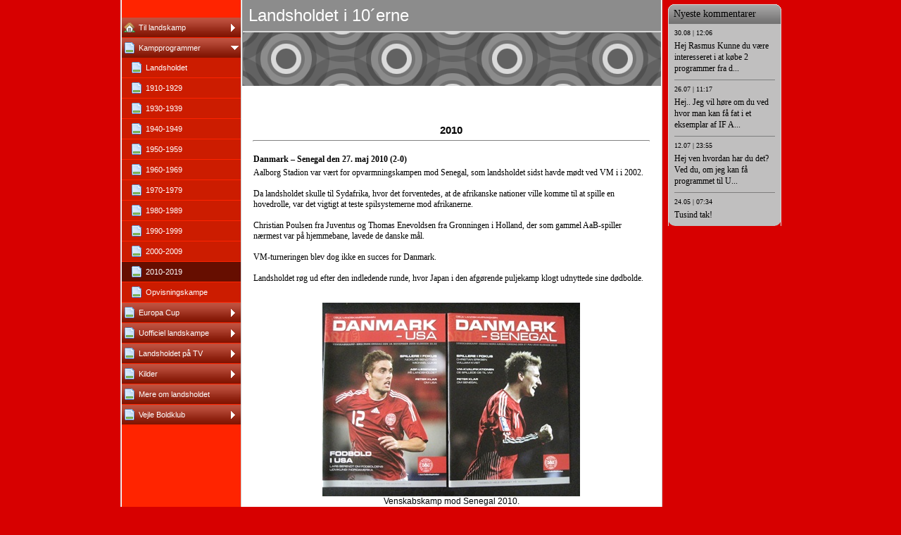

--- FILE ---
content_type: text/html
request_url: http://kampprogrammer.dk/33447441.html
body_size: 12549
content:

<!DOCTYPE HTML PUBLIC "-//W3C//DTD HTML 4.01 Transitional//EN" "http://www.w3.org/TR/html4/loose.dtd">
<html class="fullHeight" lang="da-DK" dir="ltr">
	<head>
		<title>2010-2019 - www.kampprogrammer.dk</title>
			<meta http-equiv="content-type" content="text/html;charset=UTF-8">
		<meta http-equiv="Pragma" content="no-cache">
		<meta http-equiv="Expires" content="-1">
		<meta http-equiv="imagetoolbar" content="no">
		
        <link rel="canonical" href="http://www.kampprogrammer.dk/33447441">
		
		
        











<link rel="manifest" href="/manifest.json">
<link rel="yandex-tableau-widget" href="/yandex-browser-manifest.json">

		
		<meta content="123hjemmeside.dk" property="og:site_name"><meta content="1280" property="og:image:width"><meta content="1280" property="og:image:height"><meta content="2010-2019 - www.kampprogrammer.dk" property="og:description"><meta content="images/i281756464623499211._szw1280h1280__1.jpg" property="og:image:url"><meta content="images/i281756464623499285._szw1280h1280__1.jpg" property="og:image:url"><meta content="images/i281756464623499336._szw1280h1280__1.jpg" property="og:image:url"><meta content="images/i281756464623499410._szw1280h1280__1.jpg" property="og:image:url"><meta content="images/i281756464623499514._szw1280h1280__1.jpg" property="og:image:url"><meta content="images/i281756464623499572._szw1280h1280__1.jpg" property="og:image:url">
				<meta name="description" content="2010-2019 - www.kampprogrammer.dk">		

		
		<link rel="stylesheet" type="text/css" media="all" href="css/global.css">
<link rel="stylesheet" type="text/css" media="all" href="CssForwarder_3.css">
<!--[if lt IE 7]>
<link rel="stylesheet" type="text/css" media="all" href="/userpages/pages/CssForwarder.css?location=root&amp;style=stdButton_ie6.css&amp;version=1.1.0" />
<![endif]-->
<link rel="stylesheet" type="text/css" media="all" href="CssForwarder.css">
<link rel="stylesheet" type="text/css" media="all" href="CssForwarder_4.css">
<!--[if lt IE 7]>
<link rel="stylesheet" type="text/css" media="all" href="/userpages/pages/CssForwarder.css?location=userpages&amp;style=usermenu_squared_ie6.css&amp;version=1.1.0" />
<![endif]-->
<!--[if lt IE 8]>
<link rel="stylesheet" type="text/css" media="all" href="/userpages/pages/CssForwarder.css?location=userpages&amp;style=usermenu_ie7.css&amp;version=1.1.0" />
<![endif]-->
<link rel="stylesheet" type="text/css" media="all" href="CssForwarder_1.css">
<link rel="stylesheet" type="text/css" media="print" href="css/print.css">
<link rel="stylesheet" type="text/css" media="all" href="css/jquery.fancybox-2.1.5.css">
<link rel="stylesheet" type="text/css" media="all" href="css/player.css">
<link rel="stylesheet" type="text/css" media="all" href="DynamicBackground.css">
<link rel="stylesheet" type="text/css" media="all" href="CssForwarder_5.css">
<link rel="stylesheet" type="text/css" media="all" href="usercss.css">
<link rel="stylesheet" type="text/css" media="all" href="css/pagecomments.css">
<!--[if lt IE 7]>
<link rel="stylesheet" type="text/css" media="all" href="/c/css/pagecomments_ie6.css?_v=2ecfc6a1c53ae2bd0b8618296712ca55" />
<![endif]-->

		<script type="text/javascript" src="js/jquery-1.6.1.min.js"></script>
<script type="text/javascript" src="js/jquery-migrate-1.2.1.min.js"></script>
<script type="text/javascript" src="js/simplesite.util.browserdetect.js"></script>
<script type="text/javascript" src="js/simplesite.util.email.js"></script>
<script type="text/javascript" src="js/public-1.4.0.js"></script>
<!--[if lt IE 7]>
<script type="text/javascript" src="/css/unitpngfix-1.0.2.jsx"></script>
<![endif]-->
<script type="text/javascript" src="js/userpages_showpage.js"></script>
<script type="text/javascript" src="js/jquery.fancybox.pack-2.1.5.js"></script>
<script type="text/javascript" src="js/jquery.corner.min.js"></script>
<script type="text/javascript" src="js/pagecomments.js"></script>
<script type="text/javascript" src="js/jquery.cookies.2.1.0.min.js"></script>
<script type="text/javascript" src="https://www.google.com/recaptcha/api.js?render=explicit&amp;hl=da"></script>

		
	</head>
	<body bgcolor="white" topmargin="0" leftmargin="0" marginheight="0" marginwidth="0" onload="InitOnLoad()" class="fullHeight">  
	<form method="post" action="/userPages/pages/ShowPage.aspx" id="Form1" class="fullHeight">
<div class="aspNetHidden">
<input type="hidden" name="__VIEWSTATE" id="__VIEWSTATE" value="/wEPDwUKMTY2NDEzMjMwNA8WBB4LUmVxdWVzdERhdGEylA4AAQAAAP////[base64]/////wkFAAAABfr///8vZWxrLmhwLlRlbXBsYXRlSW50ZXJmYWNlTGlicmFyeS5IYW5kbGluZ09wdGlvbnMBAAAAB3ZhbHVlX18AEAQAAAAAAAAAAAAAAAD/////AP///////////////[base64]/////[base64]////8PZAIED2QWBmYPFQEAZAIBD2QWBGYPFQIObWVudWl0ZW1fYmxhbmsGY2xvc2VkZAIBDxUBFFVvZmZpY2llbCBsYW5kc2thbXBlZAIDDxYCHwYC/////w9kAgUPZBYGZg8VAQBkAgEPZBYEZg8VAg5tZW51aXRlbV9ibGFuawZjbG9zZWRkAgEPFQEWTGFuZHNob2xkZXQgcCYjMjI5OyBUVmQCAw8WAh8GAv////8PZAIGD2QWBmYPFQEAZAIBD2QWBGYPFQIObWVudWl0ZW1fYmxhbmsGY2xvc2VkZAIBDxUBBktpbGRlcmQCAw8WAh8GAv////8PZAIHD2QWBmYPFQEAZAIBD2QWBGYPFQIObWVudWl0ZW1fYmxhbmsAZAIBDxUBE01lcmUgb20gbGFuZHNob2xkZXRkAgMPFgIfBgL/////D2QCCA9kFgZmDxUBDm1lbnVfbGFzdF9pdGVtZAIBD2QWBGYPFQIVbWVudWl0ZW1fc3RhbmRhcmRwYWdlBmNsb3NlZGQCAQ8VAQ5WZWpsZSBCb2xka2x1YmQCAw8WAh8GAv////[base64]/////[base64]/////[base64]">
</div>

		
		
		
		<div id="wrapper" class="wrapper fullHeight">
			<div class="centerPage fullHeight">
				<table id="centerTable" border="0" cellspacing="0" cellpadding="0" height="100%">
				<tr>
					<td class="fullHeight" valign="top">
						<table width="939" height="100%" border="0" cellspacing="0" cellpadding="0">
							<tr>
								<td id="centerTableContentCell" class="fullHeight" valign="top">
									<table id="centerTableContentTable" width="770" border="0" bgcolor="white" cellspacing="0" cellpadding="0" height="100%">
									<tr>
										<td valign="top" bgcolor="#cccccc" width="1"><img src="images/1x1pix_trans_1.gif" alt width="1" height="1" border="0"></td>
										<td valign="top" bgcolor="white" width="1"><img src="images/1x1pix_trans_1.gif" alt width="1" height="1" border="0"></td>
										
<td class="noprint" valign="top" bgcolor="ff2400" width="169">
<div class="menuPlace user_menu_container ">
		<div id="menutop">
		
		
		<div class="menuTxt oneLineSpace"><span id="menu1_lbTitle"></span></div></div>
		
	<ul>

	<li class="menu_first_item">
<div class="menuitem_frontpage"><a class="closed" href="450400606.html"><span class="text_holder"><span>Til landskamp</span></span></a></div>
	
	</li>

	<li class=" menu_opened_item">
<div class="menuitem_blank"><a class="opened" href="33447429.html"><span class="text_holder"><span>Kampprogrammer</span></span></a></div>
	
		<ul>
		<li class="submenu_first_item">
<div class="menuitem_blank"><a class href="33447430.html"><span class="text_holder"><span>Landsholdet</span></span></a></div></li><li class>
<div class="menuitem_blank"><a class href="33447444.html"><span class="text_holder"><span>1910-1929</span></span></a></div></li><li class>
<div class="menuitem_blank"><a class href="33447431.html"><span class="text_holder"><span>1930-1939</span></span></a></div></li><li class>
<div class="menuitem_blank"><a class href="33447433.html"><span class="text_holder"><span>1940-1949</span></span></a></div></li><li class>
<div class="menuitem_blank"><a class href="33447434.html"><span class="text_holder"><span>1950-1959</span></span></a></div></li><li class>
<div class="menuitem_blank"><a class href="33447436.html"><span class="text_holder"><span>1960-1969</span></span></a></div></li><li class>
<div class="menuitem_blank"><a class href="33447437.html"><span class="text_holder"><span>1970-1979</span></span></a></div></li><li class>
<div class="menuitem_blank"><a class href="33447438.html"><span class="text_holder"><span>1980-1989</span></span></a></div></li><li class>
<div class="menuitem_blank"><a class href="33447439.html"><span class="text_holder"><span>1990-1999</span></span></a></div></li><li class>
<div class="menuitem_blank"><a class href="33447440.html"><span class="text_holder"><span>2000-2009</span></span></a></div></li><li class="selected">
<div class="menuitem_blank"><a class href="33447441.html"><span class="text_holder"><span>2010-2019</span></span></a></div></li><li class="submenu_last_item">
<div class="menuitem_standardpage"><a class href="33447446.html"><span class="text_holder"><span>Opvisningskampe</span></span></a></div></li>
		</ul>
		
	</li>

	<li class>
<div class="menuitem_standardpage"><a class="closed" href="439065931.html"><span class="text_holder"><span>Europa Cup</span></span></a></div>
	
	</li>

	<li class>
<div class="menuitem_blank"><a class="closed" href="33447447.html"><span class="text_holder"><span>Uofficiel landskampe</span></span></a></div>
	
	</li>

	<li class>
<div class="menuitem_blank"><a class="closed" href="33447445.html"><span class="text_holder"><span>Landsholdet p&#229; TV</span></span></a></div>
	
	</li>

	<li class>
<div class="menuitem_blank"><a class="closed" href="33447448.html"><span class="text_holder"><span>Kilder</span></span></a></div>
	
	</li>

	<li class>
<div class="menuitem_blank"><a class href="33447452.html"><span class="text_holder"><span>Mere om landsholdet</span></span></a></div>
	
	</li>

	<li class="menu_last_item">
<div class="menuitem_standardpage"><a class="closed" href="33447462.html"><span class="text_holder"><span>Vejle Boldklub</span></span></a></div>
	
	</li>

	</ul>

		


		
		<table>
            <tr align="left"> 
                
              <td align="left">
              
              <style> 
                    .imgbottombanner 
                    {
                        display: block;
                        height: 49px;
                        width: 149px;
                        background-image: url('images/da-DK_logo-banner-dark.png');
                    }
                </style>
              </td>
            </tr>
		</table>

		


	</div>
</td>
					
										

				<!-- <div id="_ctl0_pnlMainTemplate">
	 -->
					<td valign="top" bgcolor="#cccccc" width="1"><img src="images/1x1pix_trans_2.gif" alt width="1" height="1" border="0"></td>
					<td valign="top" bgcolor="white" width="1"><img src="images/1x1pix_trans_2.gif" alt width="1" height="1" border="0"></td>
					<td valign="top" class="tmpMain user_content user_content_lightbg ">
					<div class="tmpMainBox">
						<div class="user_top">
							<div class="div_outer">
								<div class="div_middle">
									<h1 class="div_inner user_title">
										Landsholdet i 10&#180;erne
									</h1>
								</div>
							</div>
							<div class="user_top_bg"></div>
							<div class="user_top_image"></div>
						</div>
						<div class="twoLineSpace"></div>
						


						<div class="twoLineSpace"></div>
							<div class="tmpMainPicBox">
								<div class="tmpMainPicSubBox">
									<h2 class="tmpMainRow1">
										2010
									</h2>
								</div>
							</div>
							<div class="user_divider_box"><div class="user_divider"></div></div>
							<div class="tmpMainPicBox">
								<div class="tmpMainPicSubBox">
									<div class="tmpMainRich"><span class="rtbBox">
		<h3 style="margin: 12pt 0cm 3pt;">
				<font face="Verdana" class="rtb3">Danmark – Senegal den 27. maj 2010 (2-0)</font>
		</h3>
		<p class="MsoNormal" style="margin: 0cm 0cm 0pt;">
				<font face="Verdana" class="rtb3">Aalborg Stadion var vært for opvarmningskampen mod Senegal, som landsholdet sidst havde mødt ved VM i i 2002. </font>
		</p>
		<p class="MsoNormal" style="margin: 0cm 0cm 0pt;">
				<font face="Verdana" class="rtb3">
						<br>
				</font>
		</p>
		<p class="MsoNormal" style="margin: 0cm 0cm 0pt;">
				<font face="Verdana" class="rtb3">Da landsholdet skulle til Sydafrika, hvor det forventedes, at de afrikanske nationer ville komme til at spille en hovedrolle, var det vigtigt at teste spilsystemerne mod afrikanerne.</font>
		</p>
		<p class="MsoNormal" style="margin: 0cm 0cm 0pt;">
				<!--?xml:namespace prefix = o ns = "urn:schemas-microsoft-com:office:office" /??-->
				<o:p>
						<font face="Verdana" class="rtb3"> </font>
				</o:p>
		</p>
		<p class="MsoNormal" style="margin: 0cm 0cm 0pt;">
				<font face="Verdana" class="rtb3">Christian Poulsen fra Juventus og Thomas Enevoldsen fra Gronningen i Holland, der som gammel AaB-spiller nærmest var på hjemmebane, lavede de danske mål. </font>
		</p>
		<p class="MsoNormal" style="margin: 0cm 0cm 0pt;">
				<o:p>
						<font face="Verdana" class="rtb3"> </font>
				</o:p>
		</p>
		<p class="MsoNormal" style="margin: 0cm 0cm 0pt;">
				<font face="Verdana" class="rtb3">VM-turneringen blev dog ikke en succes for Danmark.</font>
		</p>
		<p class="MsoNormal" style="margin: 0cm 0cm 0pt;">
				<font face="Verdana" class="rtb3">
						<br>
				</font>
		</p>
		<p class="MsoNormal" style="margin: 0cm 0cm 0pt;">
				<font face="Verdana" class="rtb3">Landsholdet røg ud efter den indledende runde, hvor Japan i den afgørende puljekamp klogt udnyttede sine dødbolde.</font>
		</p>
</span>
									</div>
									<div class="twoLineSpace"></div>
									<span id="_ctl0_autoName_1__ctl0_autoName_3_PictureShowCont1_picText" class="cmpPictureSubtitle invisible" data-imageid="_ctl0_autoName_1__ctl0_autoName_3_PictureShowCont1" data-sitever="DK">Venskabskamp mod Senegal 2010.</span><img class="cmppicture" style="position: relative; top: 0; left: 0;" name="_ctl0_autoName_1__ctl0_autoName_3_PictureShowCont1" id="_ctl0_autoName_1__ctl0_autoName_3_PictureShowCont1" src="images/i281756464623499211._szw530h275_.jpg" border="0" align="top" data-bigimage="images/i281756464623499211._szw1280h1280_.jpg">


									<div class="tmpMainPicText">Venskabskamp mod Senegal 2010.
									</div>
								</div>
							</div>
							<div class="twoLineSpace"></div>
						
<!-- Skin: temp -->


						<div class="twoLineSpace"></div>
							<div class="tmpMainPicBox">
								<div class="tmpMainPicSubBox">
									<h2 class="tmpMainRow1">
										2010
									</h2>
								</div>
							</div>
							<div class="user_divider_box"><div class="user_divider"></div></div>
							<div class="tmpMainPicBox">
								<div class="tmpMainPicSubBox">
									<div class="tmpMainRich"><span class="rtbBox">
		<h3 style="margin: 12pt 0cm 3pt;">
				<font face="Verdana" class="rtb3">Danmark – Tyskland den 11. august 2010 (2-2)</font>
		</h3>
		<p class="MsoNormal" style="margin: 0cm 0cm 0pt;">
				<font face="Verdana" class="rtb3">Efter den skuffende indsats ved VM i Sydafrika skulle selvtilliden tankes op mod Tyskland. </font>
		</p>
		<p class="MsoNormal" style="margin: 0cm 0cm 0pt;">
				<font face="Verdana" class="rtb3">
						<br>
				</font>
		</p>
		<p class="MsoNormal" style="margin: 0cm 0cm 0pt;">
				<font face="Verdana" class="rtb3">For de 19.000 tilskuere i Parken var der dog langt mellem opmuntringerne.<br><br>Det unge tyske hold var jævnt overlegne. </font>
		</p>
		<p class="MsoNormal" style="margin: 0cm 0cm 0pt;">
				<font face="Verdana" class="rtb3">
						<br>
				</font>
		</p>
		<p class="MsoNormal" style="margin: 0cm 0cm 0pt;">
				<font face="Verdana" class="rtb3">Kun en fejl af den tyske målmand Tim Wiese og en heldig retur sikrede landsholdet et smigrende uafgjort. </font>
		</p>
		<p class="MsoNormal" style="margin: 0cm 0cm 0pt;">
				<font face="Verdana" class="rtb3">
						<br>Dennis Rommedahl markerede sin 100. landskamp med et mål. </font>
		</p>
		<p class="MsoNormal" style="margin: 0cm 0cm 0pt;">
				<font face="Verdana" class="rtb3">
						<br>
				</font>
		</p>
		<p class="MsoNormal" style="margin: 0cm 0cm 0pt;">
				<font face="Verdana" class="rtb3">Indskiftede Mads Junker udlignede 4 minutter før tid. </font>
		</p>
		<h3 style="margin: 12pt 0cm 3pt;">
				<font face="Verdana" class="rtb3">Danmark – Island den 7. september 2010 (1-0)</font>
		</h3>
		<p class="MsoNormal" style="margin: 0cm 0cm 0pt;">
				<font face="Verdana" class="rtb3">Den første kvalifikationskamp til EM i Polen og Ukraine var tæt på at slutte med en katastrofe, men Thomas Kahlenbergs scoring i det sidste minut sikrede landsholdet den nødvendige positive begyndelse på kvalifikationen. </font>
		</p>
		<p class="MsoNormal" style="margin: 0cm 0cm 0pt;">
				<font face="Verdana" class="rtb3">
						<br>
				</font>
		</p>
		<p class="MsoNormal" style="margin: 0cm 0cm 0pt;">
				<font face="Verdana" class="rtb3">Sejren var fortjent, men det holdt hårdt over for et velorganiseret landshold fra den smukke vulkanø. </font>
		</p>
		<p class="MsoNormal" style="margin: 0cm 0cm 0pt;">
				<font face="Verdana" class="rtb3">
						<br>Målet var også en personlig opmuntring for Kahlenberg, der i tyske Wolfsburg havde svært ved at få fast spilletid. </font>
		</p>
</span>
									</div>
									<div class="twoLineSpace"></div>
									<span id="_ctl0_autoName_1__ctl1_autoName_3_PictureShowCont1_picText" class="cmpPictureSubtitle invisible" data-imageid="_ctl0_autoName_1__ctl1_autoName_3_PictureShowCont1" data-sitever="DK">Tyskland og Island 2010.</span><img class="cmppicture" style="position: relative; top: 0; left: 0;" name="_ctl0_autoName_1__ctl1_autoName_3_PictureShowCont1" id="_ctl0_autoName_1__ctl1_autoName_3_PictureShowCont1" src="images/i281756464623499285._szw530h275_.jpg" border="0" align="top" data-bigimage="images/i281756464623499285._szw1280h1280_.jpg">


									<div class="tmpMainPicText">Tyskland og Island 2010.
									</div>
								</div>
							</div>
							<div class="twoLineSpace"></div>
						
<!-- Skin: temp -->


						<div class="twoLineSpace"></div>
							<div class="tmpMainPicBox">
								<div class="tmpMainPicSubBox">
									<h2 class="tmpMainRow1">
										Overskrift 1
									</h2>
								</div>
							</div>
							<div class="user_divider_box"><div class="user_divider"></div></div>
							<div class="tmpMainPicBox">
								<div class="tmpMainPicSubBox">
									<div class="tmpMainRich"><span class="rtbBox">
		<h3 style="margin: 12pt 0cm 3pt;">
				<font face="Verdana" class="rtb3">Danmark – Cypern den 12. oktober 2010 (2-0)</font>
		</h3>
		<p class="MsoNormal" style="margin: 0cm 0cm 0pt;">
				<font face="Verdana" class="rtb3">Også Cypern viste sig som en hård modstander, der flere gange truede det danske hold. </font>
		</p>
		<p class="MsoNormal" style="margin: 0cm 0cm 0pt;">
				<font face="Verdana" class="rtb3">
						<br>
				</font>
		</p>
		<p class="MsoNormal" style="margin: 0cm 0cm 0pt;">
				<font face="Verdana" class="rtb3">Mål af Morten Duncan Rasmusen og Kasper Lorentzen sikrede dog Danmark de tre vigtige point. </font>
		</p>
		<h3 style="margin: 12pt 0cm 3pt;">
				<font face="Verdana" class="rtb3">Danmark – Tjekkiet den 17. november 2010 (0-0)</font>
		</h3>
		<p class="MsoNormal" style="margin: 0cm 0cm 0pt;">
				<font face="Verdana" class="rtb3">Venskabskampen i Århus huskes formodentlig alene af små 10.000 tilskuere, fordi danskerne præsterede at gennemføre kampen med 4 forskellige anførere. </font>
		</p>
		<p class="MsoNormal" style="margin: 0cm 0cm 0pt;">
				<!--?xml:namespace prefix = o ns = "urn:schemas-microsoft-com:office:office" /??-->
				<o:p>
						<font face="Verdana" class="rtb3"> </font>
				</o:p>
		</p>
		<p class="MsoNormal" style="margin: 0cm 0cm 0pt;">
				<font face="Verdana" class="rtb3">Martin Jørgensen startede sin landskamp nr. 100 som anfører. </font>
		</p>
		<p class="MsoNormal" style="margin: 0cm 0cm 0pt;">
				<font face="Verdana" class="rtb3">
						<br>
				</font>
		</p>
		<p class="MsoNormal" style="margin: 0cm 0cm 0pt;">
				<font face="Verdana" class="rtb3">Efter Jørgensens udskiftning blev Christian Poulsen anfører. </font>
		</p>
		<p class="MsoNormal" style="margin: 0cm 0cm 0pt;">
				<font face="Verdana" class="rtb3">
						<br>
				</font>
		</p>
		<p class="MsoNormal" style="margin: 0cm 0cm 0pt;">
				<font face="Verdana" class="rtb3">Så blev Poulsen skiftet ud og Dennis Rommedahl blev anfører. </font>
		</p>
		<p class="MsoNormal" style="margin: 0cm 0cm 0pt;">
				<font face="Verdana" class="rtb3">
						<br>
				</font>
		</p>
		<p class="MsoNormal" style="margin: 0cm 0cm 0pt;">
				<font face="Verdana" class="rtb3">Også han blev skiftet ud, hvorefter Daniel Jensen blev anfører. </font>
		</p>
		<p class="MsoNormal" style="margin: 0cm 0cm 0pt;">
				<font face="Verdana" class="rtb3">
						<br>
				</font>
		</p>
		<p class="MsoNormal" style="margin: 0cm 0cm 0pt;">
				<font face="Verdana" class="rtb3">4 forskellige anførere i samme kamp må være rekord.</font>
		</p>
		<p class="MsoNormal" style="margin: 0cm 0cm 0pt;">
				<o:p>
						<font face="Verdana" class="rtb3"> </font>
				</o:p>
		</p>
		<p class="MsoNormal" style="margin: 0cm 0cm 0pt;">
				<font face="Verdana" class="rtb3">Andreas Bjelland fra FC Nordsjælland fik en lovende debut i midterforsvaret. </font>
		</p>
		<p class="MsoNormal" style="margin: 0cm 0cm 0pt;">
				<font face="Verdana" class="rtb3">
						<br>
				</font>
		</p>
		<p class="MsoNormal" style="margin: 0cm 0cm 0pt;">
				<font face="Verdana" class="rtb3">Danmark kunne have vundet, men Brøndby-spilleren Michael Krohn-Delhi brændte et straffespark i 1. halvleg. </font>
		</p>
</span>
									</div>
									<div class="twoLineSpace"></div>
									<span id="_ctl0_autoName_1__ctl2_autoName_3_PictureShowCont1_picText" class="cmpPictureSubtitle invisible" data-imageid="_ctl0_autoName_1__ctl2_autoName_3_PictureShowCont1" data-sitever="DK">Cypern og Tjekkiet efter&#229;r 2010.</span><img class="cmppicture" style="position: relative; top: 0; left: 0;" name="_ctl0_autoName_1__ctl2_autoName_3_PictureShowCont1" id="_ctl0_autoName_1__ctl2_autoName_3_PictureShowCont1" src="images/i281756464623499336._szw530h275_.jpg" border="0" align="top" data-bigimage="images/i281756464623499336._szw1280h1280_.jpg">


									<div class="tmpMainPicText">Cypern og Tjekkiet efter&#229;r 2010.
									</div>
								</div>
							</div>
							<div class="twoLineSpace"></div>
						
<!-- Skin: temp -->


						<div class="twoLineSpace"></div>
							<div class="tmpMainPicBox">
								<div class="tmpMainPicSubBox">
									<h2 class="tmpMainRow1">
										2011
									</h2>
								</div>
							</div>
							<div class="user_divider_box"><div class="user_divider"></div></div>
							<div class="tmpMainPicBox">
								<div class="tmpMainPicSubBox">
									<div class="tmpMainRich"><span class="rtbBox">
		<h3 style="margin: 12pt 0cm 3pt;">
				<font face="Verdana" class="rtb3">Danmark – England den 9. februar 2011 (1-2)</font>
		</h3>
		<p class="MsoNormal" style="margin: 0cm 0cm 0pt;">
				<font face="Verdana" class="rtb3">Parken var overdækket, så de 25.000 tilskuere ikke kunne mærke vinterkulden udenfor til denne venskabskamp tidligt på sæsonen. </font>
		</p>
		<p class="MsoNormal" style="margin: 0cm 0cm 0pt;">
				<font face="Verdana" class="rtb3">
						<br>
				</font>
		</p>
		<p class="MsoNormal" style="margin: 0cm 0cm 0pt;">
				<font face="Verdana" class="rtb3">Daniel Agger bragte landsholdet foran på hovedstød og unge Christian Eriksen fra Ajax Amsterdam brillerede flere gange i den seværdige kamp, som England dog vandt i den sidste ende. </font>
		</p>
		<h3 style="margin: 12pt 0cm 3pt;">
				<font face="Verdana" class="rtb3">Danmark – Norge den 6. september 2011 (2-0)</font>
		</h3>
		<p class="MsoNormal" style="margin: 0cm 0cm 0pt;">
				<font face="Verdana" class="rtb3">Uafgjort mod Norge i Oslo og udesejr over Island betød, at Danmark selv kunne afgøre EM-kvalifikationspuljen.</font>
		</p>
		<p class="MsoNormal" style="margin: 0cm 0cm 0pt;">
				<font face="Verdana" class="rtb3">
						<br>
				</font>
		</p>
		<p class="MsoNormal" style="margin: 0cm 0cm 0pt;">
				<font face="Verdana" class="rtb3">Op til kampen var der blevet stillet spørgsmålstegn ved kampformen hos førsteangriberen Nicklas Bendtner, der havde skiftet fra storklubben Arsenal til provinsklubben Sunderland.</font>
		</p>
		<p class="MsoNormal" style="margin: 0cm 0cm 0pt;">
				<!--?xml:namespace prefix = o ns = "urn:schemas-microsoft-com:office:office" /??-->
				<o:p>
						<font face="Verdana" class="rtb3"> </font>
				</o:p>
		</p>
		<p class="MsoNormal" style="margin: 0cm 0cm 0pt;">
				<font face="Verdana" class="rtb3">I det 24. og 44. minut satte Bendtner sine kritikere til vægs med to fremragende scoringer – den første på et blændende dansk opspil i højre side, det andet med et drønende langskud. </font>
		</p>
		<p class="MsoNormal" style="margin: 0cm 0cm 0pt;">
				<font face="Verdana" class="rtb3">
						<br>
				</font>
		</p>
		<p class="MsoNormal" style="margin: 0cm 0cm 0pt;">
				<font face="Verdana" class="rtb3">Det danske landshold spillede betydeligt bedre end forventet, mens det norske modsat var betydeligt dårligere end forudset. </font>
		</p>
		<p class="MsoNormal" style="margin: 0cm 0cm 0pt;">
				<o:p>
						<font face="Verdana" class="rtb3"> </font>
				</o:p>
		</p>
		<p class="MsoNormal" style="margin: 0cm 0cm 0pt;">
				<font face="Verdana" class="rtb3">Kampen blev en triumf for Morten Olsen og hans målrettede arbejde med landsholdet. </font>
		</p>
		<p class="MsoNormal" style="margin: 0cm 0cm 0pt;">
				<font face="Verdana" class="rtb3">
						<br>
				</font>
		</p>
		<p class="MsoNormal" style="margin: 0cm 0cm 0pt;">
				<font face="Verdana" class="rtb3">Aftalen om en forlængelse af trænergerningen til 2014 blev mødt med glæde hos alle i Danmark. </font>
		</p>
</span>
									</div>
									<div class="twoLineSpace"></div>
									<span id="_ctl0_autoName_1__ctl3_autoName_3_PictureShowCont1_picText" class="cmpPictureSubtitle invisible" data-imageid="_ctl0_autoName_1__ctl3_autoName_3_PictureShowCont1" data-sitever="DK">England og Norge 2011.</span><img class="cmppicture" style="position: relative; top: 0; left: 0;" name="_ctl0_autoName_1__ctl3_autoName_3_PictureShowCont1" id="_ctl0_autoName_1__ctl3_autoName_3_PictureShowCont1" src="images/i281756464623499410._szw530h275_.jpg" border="0" align="top" data-bigimage="images/i281756464623499410._szw1280h1280_.jpg">


									<div class="tmpMainPicText">England og Norge 2011.
									</div>
								</div>
							</div>
							<div class="twoLineSpace"></div>
						
<!-- Skin: temp -->


						<div class="twoLineSpace"></div>
							<div class="tmpMainPicBox">
								<div class="tmpMainPicSubBox">
									<h2 class="tmpMainRow1">
										2011
									</h2>
								</div>
							</div>
							<div class="user_divider_box"><div class="user_divider"></div></div>
							<div class="tmpMainPicBox">
								<div class="tmpMainPicSubBox">
									<div class="tmpMainRich"><span class="rtbBox">
		<h3 style="margin: 12pt 0cm 3pt;">
				<font face="Verdana" class="rtb3">Danmark – Portugal den 11. oktober 2011 (2-1)</font>
		</h3>
		<p class="MsoNormal" style="margin: 0cm 0cm 0pt;">
				<font face="Verdana" class="rtb3">På Cypern havde landsholdet vundet 4-1, så der var lagt op til en dramatisk gruppefinale i Parken. </font>
		</p>
		<p class="MsoNormal" style="margin: 0cm 0cm 0pt;">
				<!--?xml:namespace prefix = o ns = "urn:schemas-microsoft-com:office:office" /??-->
				<o:p>
						<font face="Verdana" class="rtb3"> </font>
				</o:p>
		</p>
		<p class="MsoNormal" style="margin: 0cm 0cm 0pt;">
				<font face="Verdana" class="rtb3">Portugiserne mødte op med et frygtindgydende hold med Christiano Ronaldo og Nani i spidsen, men stjernerne måtte bøje sig for det danske kollektiv, der igen spillede en fremragende kamp. </font>
		</p>
		<p class="MsoNormal" style="margin: 0cm 0cm 0pt;">
				<font face="Verdana" class="rtb3">
						<br>
				</font>
		</p>
		<p class="MsoNormal" style="margin: 0cm 0cm 0pt;">
				<font face="Verdana" class="rtb3">Forsvaret stod solidt, og Bendtner &amp; Co lavede effektivt de nødvendige mål på de muligheder, der opstod. </font>
		</p>
		<p class="MsoNormal" style="margin: 0cm 0cm 0pt;">
				<o:p>
						<font face="Verdana" class="rtb3"> </font>
				</o:p>
		</p>
		<p class="MsoNormal" style="margin: 0cm 0cm 0pt;">
				<font face="Verdana" class="rtb3">Danmark havde suverænt kvalificeret sig til EM-slutrunden i Polen og Ukraine, hvor landsholdet i sommeren 2012 skulle møde Holland, Portugal og Tyskland.</font>
		</p>
		<h3 style="margin: 12pt 0cm 3pt;">
				<font face="Verdana" class="rtb3">Danmark – Sverige den 11. november 2011 (2-0)</font>
		</h3>
		<p class="MsoNormal" style="margin: 0cm 0cm 0pt;">
				<font face="Verdana" class="rtb3">Med Norge sat af allerede i EM-kvalifikationen benyttede DBU spilleterminerne i november til at afvikle ”det nordiske fodboldmesterskab.” </font>
		</p>
		<p class="MsoNormal" style="margin: 0cm 0cm 0pt;">
				<o:p>
						<font face="Verdana" class="rtb3"> </font>
				</o:p>
		</p>
		<p class="MsoNormal" style="margin: 0cm 0cm 0pt;">
				<font face="Verdana" class="rtb3">Sverige mødte op i Parken med Zlatan Ibrahimovic og Johan Elmander i topform, men landsholdet videreførte det strålende spil fra EM-kvalifikationen. </font>
		</p>
		<p class="MsoNormal" style="margin: 0cm 0cm 0pt;">
				<font face="Verdana" class="rtb3">
						<br>
				</font>
		</p>
		<p class="MsoNormal" style="margin: 0cm 0cm 0pt;">
				<font face="Verdana" class="rtb3">Svenskerne blev sænket på mål af Bendtner og Krohn-Delhi.</font>
		</p>
</span>
									</div>
									<div class="twoLineSpace"></div>
									<span id="_ctl0_autoName_1__ctl4_autoName_3_PictureShowCont1_picText" class="cmpPictureSubtitle invisible" data-imageid="_ctl0_autoName_1__ctl4_autoName_3_PictureShowCont1" data-sitever="DK">Portugal og Sverige efter&#229;r 2011.</span><img class="cmppicture" style="position: relative; top: 0; left: 0;" name="_ctl0_autoName_1__ctl4_autoName_3_PictureShowCont1" id="_ctl0_autoName_1__ctl4_autoName_3_PictureShowCont1" src="images/i281756464623499514._szw530h275_.jpg" border="0" align="top" data-bigimage="images/i281756464623499514._szw1280h1280_.jpg">


									<div class="tmpMainPicText">Portugal og Sverige efter&#229;r 2011.
									</div>
								</div>
							</div>
							<div class="twoLineSpace"></div>
						
<!-- Skin: temp -->


						<div class="twoLineSpace"></div>
							<div class="tmpMainPicBox">
								<div class="tmpMainPicSubBox">
									<h2 class="tmpMainRow1">
										2011
									</h2>
								</div>
							</div>
							<div class="user_divider_box"><div class="user_divider"></div></div>
							<div class="tmpMainPicBox">
								<div class="tmpMainPicSubBox">
									<div class="tmpMainRich"><span class="rtbBox">
		<h3 style="margin: 12pt 0cm 3pt;">
				<font face="Verdana" class="rtb3">Danmark – Finland den 15. november 2011 (2-1)</font>
		</h3>
		<p class="MsoNormal" style="margin: 0cm 0cm 0pt;">
				<font face="Verdana" class="rtb3">Danmark blev ”nordisk mester” med sejren over Finland i Esbjerg. </font>
		</p>
		<p class="MsoNormal" style="margin: 0cm 0cm 0pt;">
				<font face="Verdana" class="rtb3">
						<br>
				</font>
		</p>
		<p class="MsoNormal" style="margin: 0cm 0cm 0pt;">
				<font face="Verdana" class="rtb3">I 2011 havde landsholdet slået både Norge, Sverige, Island og Finland. </font>
		</p>
		<p class="MsoNormal" style="margin: 0cm 0cm 0pt;">
				<!--?xml:namespace prefix = o ns = "urn:schemas-microsoft-com:office:office" /??-->
				<o:p>
						<font face="Verdana" class="rtb3"> </font>
				</o:p>
		</p>
		<p class="MsoNormal" style="margin: 0cm 0cm 0pt;">
				<font face="Verdana" class="rtb3">Finnerne kom ellers foran og begyndte at håbe på den første sejr over Danmark siden 1966, men på 3 minutter blev det vendt helt på hovedet. </font>
		</p>
		<p class="MsoNormal" style="margin: 0cm 0cm 0pt;">
				<font face="Verdana" class="rtb3">
						<br>
				</font>
		</p>
		<p class="MsoNormal" style="margin: 0cm 0cm 0pt;">
				<font face="Verdana" class="rtb3">Bendtner scorede for fjerde gang på hjemmebane. </font>
		</p>
		<p class="MsoNormal" style="margin: 0cm 0cm 0pt;">
				<o:p>
						<br>
				</o:p>
		</p>
		<p class="MsoNormal" style="margin: 0cm 0cm 0pt;">
				<o:p>   	</o:p>
		</p>
</span>
									</div>
									<div class="twoLineSpace"></div>
									<span id="_ctl0_autoName_1__ctl5_autoName_3_PictureShowCont1_picText" class="cmpPictureSubtitle invisible" data-imageid="_ctl0_autoName_1__ctl5_autoName_3_PictureShowCont1" data-sitever="DK"></span><img class="cmppicture" style="position: relative; top: 0; left: 0;" name="_ctl0_autoName_1__ctl5_autoName_3_PictureShowCont1" id="_ctl0_autoName_1__ctl5_autoName_3_PictureShowCont1" src="images/i281756464623499572._szw530h275_.jpg" border="0" align="top" data-bigimage="images/i281756464623499572._szw1280h1280_.jpg">


									<div class="tmpMainPicText">
									</div>
								</div>
							</div>
							<div class="twoLineSpace"></div>
						
<!-- Skin: temp -->
						

<!-- comments box -->
<div class="userpages_comments_default_divider"></div>
<a id="_ctl0_usrPageComments_lnkCommentAnchor" name="comments"></a>
<div class="userpages_comments_container">
	<div class="like_share_page">
		
		
		    <span class="share_link"><a href="userpages/pages/controls/#" id="_ctl0_usrPageComments_htmShareThisOn">Del siden p&#229; Facebook</a></span>
		
		<div class="clear_float"></div>
	</div>
<div id="_ctl0_usrPageComments_pnlCommentSection" class="comment_box_container">
		
	<div class="comments_box_outer">
		<div class="comments_box_bg" style="opacity: 0.3; height: 100%; border-radius: 10px;"></div>
		<div class="comments_box"><div class="comments_box_inner">
			
			
			
			<!-- comments list starts here -->
			
					<div class="comments_list"><div class="comment" id="5043108">
            <div class="top_border"></div>
            <h4>
                <span class="comment_author_reply">
                    <span class="comment_author">Tage Nielsen</span>
                </span>
                <span class="comment_date">04.02.2021 18:41</span>
            </h4>
            <p>I hvilken kamp blev der r&#229;bt “b&#248;ssissat” af tilskuerne ?<br>F&#248;rst var det min onkel der begyndte at sige “qaa, tassa paasisariaqalerpaat. Tage!”</p>
            
            </div></div>
				
			<!-- comments list ends here -->
			<div id="_ctl0_usrPageComments_pnlViewAll" class="view_all_comments_wsb" style="display: none;">
			
				<span id="_ctl0_usrPageComments_htmAllComments">Se alle kommentarer</span>
			
		</div>
			
			<div class="comment_item_original">
				<div class="comment">
					<div class="top_border"></div>
					<div class="comment_reply_icon"></div>
					<h4>
						<span class="comment_author_reply">
							<span class="comment_author"></span>
							<span class="reply_comment"> | <a href="userpages/pages/controls/#" id="_ctl0_usrPageComments_htmReplyButton" class="reply_button">Svar</a></span>
						</span>
						<span class="comment_date"></span>
					</h4>
					<p></p>
					<div class="comment_replies_list"></div>
				</div>
			</div>
			
		</div></div>
	</div>
	
	</div>
</div>
<input name="_ctl0:usrPageComments:htmPostUrl" type="hidden" id="_ctl0_usrPageComments_htmPostUrl" class="post_url" value="/userPages/pages/PageCommentsCallback.aspx">
<input name="_ctl0:usrPageComments:htmPageId" type="hidden" id="_ctl0_usrPageComments_htmPageId" class="page_id" value="33447441">
<input name="_ctl0:usrPageComments:htmPageItemId" type="hidden" id="_ctl0_usrPageComments_htmPageItemId" class="page_item_id" value="-1">
<input name="_ctl0:usrPageComments:htmCommentsShape" type="hidden" id="_ctl0_usrPageComments_htmCommentsShape" class="comments_shape" value="Round">
<input name="_ctl0:usrPageComments:hidCbFailMessage" type="hidden" id="_ctl0_usrPageComments_hidCbFailMessage" class="callbackfailure" value="Uheldigvis er der sket en teknisk fejl. Prøv gerne igen senere.">
<!-- comments box end -->
						<div class="twoLineSpace"></div>
					</div>
					</td>
					<td valign="top" bgcolor="white" width="1"></td>
					<td valign="top" bgcolor="#cccccc" width="1"><img src="images/1x1pix_trans_3.gif" alt width="1" height="1" border="0"></td>
				<!-- 
</div> -->
				
<!-- Skin: standard_userskin -->
									</tr>
									</table>
								</td>
								<td align="center" valign="top" height="100%" width="169">
									
		
	<div class="latest_comments_container">
		<div id="usrBannerColumn_usrLatestComments_htmStyling" class="latest_style_rounded">
			<div id="usrBannerColumn_usrLatestComments_htmColoring" style="background-color: #c0bfbf" class="latest_comments darkbg">
				<h4 id="usrBannerColumn_usrLatestComments_htmHeadline" class="latest_comment_header">Nyeste kommentarer</h4>
				<div class="comment_header_divider"></div>
				
				<div class="comments"><div class="comment">
            <h5 id="usrBannerColumn_usrLatestComments_rptComments__ctl0_htmDateHead"><font style="vertical-align: inherit;">30.08 | 12:06</font></h5>
            <div class="comment_body" style="height: auto; overflow: visible;">
                <p id="usrBannerColumn_usrLatestComments_rptComments__ctl0_htmCommentBody"><font style="vertical-align: inherit;">Hej Rasmus<br>Kunne du v&#230;re interesseret i at k&#248;be 2 programmer fra de indledende kampe ved OL 1960 ved tilh&#248;rende billetter, hvis ja s&#229; send mig din mail adresse </font></p>
            </div>
        </div><div class="comment_divider"></div><div class="comment">
            <h5 id="usrBannerColumn_usrLatestComments_rptComments__ctl0_htmDateHead"><font style="vertical-align: inherit;">26.07 | 11:17</font></h5>
            <div class="comment_body" style="height: auto; overflow: visible;">
                <p id="usrBannerColumn_usrLatestComments_rptComments__ctl0_htmCommentBody"><font style="vertical-align: inherit;"> Hej.. Jeg vil h&#248;re om du ved hvor man kan f&#229; fat i et eksemplar af IF Alliancens jubil&#230;umsbog. Jeg har pr&#248;vet at google men det hjalp ikke rigtigt &#128512; Martin</font></p>
            </div>
        </div><div class="comment_divider"></div><div class="comment">
            <h5 id="usrBannerColumn_usrLatestComments_rptComments__ctl0_htmDateHead"><font style="vertical-align: inherit;">12.07 | 23:55</font></h5>
            <div class="comment_body" style="height: auto; overflow: visible;">
                <p id="usrBannerColumn_usrLatestComments_rptComments__ctl0_htmCommentBody"><font style="vertical-align: inherit;">Hej ven hvordan har du det? Ved du, om jeg kan f&#229; programmet til Uefa Cuppen mellem Odense og Real Madrid i 1994? Selvom det var, ville jeg gerne have det scannet. Mange tak</font></p>
            </div>
        </div><div class="comment_divider"></div><div class="comment">
            <h5 id="usrBannerColumn_usrLatestComments_rptComments__ctl0_htmDateHead"><font style="vertical-align: inherit;">24.05 | 07:34</font></h5>
            <div class="comment_body" style="height: auto; overflow: visible;">
                <p id="usrBannerColumn_usrLatestComments_rptComments__ctl0_htmCommentBody"><font style="vertical-align: inherit;">Tusind tak!</font></p>
            </div>
        </div></div>
				
				
			</div>
		</div>
	</div>
	<input type="hidden" class="read_more_text" value="Læs mere">






								</td>
							</tr>
						</table>
					</td>
				</tr>
				</table>
			</div>
			<div class="bannerPosition" id="bannerPos">
				<table width="169" height="100%" border="0" cellspacing="0" cellpadding="0">
					<tr>
						<td align="center" valign="top">
							
						</td>
					</tr>
				</table>
			</div>	
		</div>
		
		
		
		
	
<div class="aspNetHidden">

	<input type="hidden" name="__VIEWSTATEGENERATOR" id="__VIEWSTATEGENERATOR" value="A78E5B41">
	<input type="hidden" name="__EVENTVALIDATION" id="__EVENTVALIDATION" value="/wEdAA8dBdKqHI2DE5S6XRteuwo1qOg2Zy/pahMXpWj8fTMZfG2Sz5vAJ4Z/MbDTj0xjZDWo0qMXq5Jd6CuvDAWyRGaXLveQbavQ2Akt278dHUyk8lzvlbUBsKt4KhH4dgg8gsJk612IV0NpewjQZ/cs/luTorW13VK/IWsEZS/vLq4PeQwGMZdxAH5nFMTX8Tvy9bO2E43Xz0xKlDZuJLSjWIPa1EZvSpzR7aAhrnr8Jx9r+f29K73/Qk7TPe0Obo7dxEg7VbAvDHKvtc501c/F4Nsr7gtL1PHqT50mFjYo5obyMm2efVFErfXP/m2WBrfAkBBjJMGGnctwiXrkHPHwszWo78Z5og==">
</div></form>
	
	<script type="text/javascript" src="js/webshopHideMenuItems.js"></script></body>
</html>


--- FILE ---
content_type: text/css
request_url: http://kampprogrammer.dk/CssForwarder_1.css
body_size: 436
content:
.magnify_cursor {
	position: relative;
	z-index: 1;
	
	cursor: url(magnify.cur), pointer;
}
.magnify_cursor_hover {
	box-shadow: 1px 1px 3px #6e6861; 
	-moz-box-shadow: 1px 1px 3px #6e6861; 
	-webkit-box-shadow: 1px 1px 3px #6e6861; 
}
.magnify_cursor_hover_ie {
	background-color: #ddd;
	
	filter: progid:DXImageTransform.Microsoft.Blur(PixelRadius=2,MakeShadow=true,ShadowOpacity=0.4);
	-ms-filter: "progid:DXImageTransform.Microsoft.Blur(PixelRadius=2,MakeShadow=true,ShadowOpacity=0.4)";
	zoom: 1;
}
.magnify_watermark_wrapper {
	position: relative;
	height: 24px;
}
.magnify_watermark {
	position: absolute;
	bottom: 0; right: 0; _right: 10px;
	width: 100px; height: 24px;
}
	
	.magnify_watermark_DK_logo {
		background: url(images/DK_logo100_red.png) no-repeat 0 0;
		#background: url(images/1x1pix_trans.gif);
		#filter: progid:DXImageTransform.Microsoft.AlphaImageLoader(src='images/DK_logo100_red.png', sizingMethod='scale');
		}


--- FILE ---
content_type: text/css
request_url: http://kampprogrammer.dk/CssForwarder_5.css
body_size: 938
content:

.tmpMain{
	font-family: "Trebuchet MS", Tahoma, Geneva, Arial, Helvetica, sans-serif;	
	font-size:16px;
	text-align:center;
	width: 595px;
}

.tmpMainTop{
	background-repeat:no-repeat;
	margin: 0px 0px 0px 0px; 
	padding: 0px 0px 0px 0px;	
	text-align:center;
    height:122px;
    border-bottom:solid 1px #ffffff;
    overflow:hidden;
}

.twoLineSpace {
	padding-bottom:27px;
}

.tmpMainPicSubBox{
	padding:0 16px;
}

.tmpMainTitle{
	font-size: 32px;
	font-weight: normal;
	margin: 0;
}

.tmpMainRow1{
	font-size: 18px;
	font-weight:bold;
	margin: 0;
}


.tmpMainRich{
	font-size: 16px;
	text-align:left;
}

.tmpMainDivider{
	height: 45px;
	margin: 0 0 0 0;
}

.tmpMainPicText{
	font-size:13px;
	padding: 0 16px;
}


/* business start */
td.business {
	color: #808080;	
	background: #E5E5E5; 
}

td.business .tmpTop{
	background-image:url(images/business_top.gif); 
}

td.business .tmpDivider {
	background: url(images/business_divider_1.gif) no-repeat;
}

td.business .tmpTitle{
	display:none;
	padding: 0px 0px 0px 0px;
}

td.business .tmpMainBox{
	font-size: 84%;
}

td.business .tmpMainRow1{
	font-size: 15px;
} 

td.business .tmpMainPicText{
	font-size: 12px;
}

/* business end */

/* horse start */
td.horse{
	color: #a52a2a;	
	background: #FAE0B0; 
}

td.horse .tmpTop{
	background-image:url(images/horse_top.gif); 
}

td.horse .tmpDivider {
	background: url(images/horse_divider_1.gif) no-repeat;
}

td.horse .tmpTitle{
	display:none;
	padding: 0px 50px 0px 125px;
}

td.horse .tmpMainBox{
	font-size: 84%;
}

td.horse .tmpMainRow1{
	font-size: 15px;
} 

td.horse .tmpMainPicText{
	font-size: 12px;
}
/* horse end */

/* princess start */
td.princess {
	color: #a52a2a;	
	background: #FECFD9; 
}

td.princess .tmpTop{
	background-image:url(images/princess_top.png); 
}

td.princess .tmpDivider {
	background: url(images/princess_divider.png) no-repeat;
}

td.princess .tmpTitle{
	display:none;
	padding: 0px 0px 0px 0px;
	font-size:36px;
}

td.princess .tmpMainBox{
	font-size: 84%;
}

td.princess .tmpMainRow1{
	font-size: 15px;
} 

td.princess .tmpMainPicText{
	font-size: 12px;
}
/* princess end */

/* xmascookie start */
td.xmascookie {
	color: #FFF;	
	background: #d40000  url(images/xmascookie_mainbg.gif);

}

td.xmascookie .tmpTop{
	background-image:url(images/xmascookie_top.png); 
	border:0px;
}

td.xmascookie .tmpDivider {
	background: url(images/xmascookie_divider.png) no-repeat;
}

td.xmascookie .tmpTitle{
	padding: 0;
	text-align:center;
	display:inline-block;	
}

td.xmascookie .tmpOver{
	display:none;
	margin:5px 0 0 0 ;
	height:55px;
	line-height:55px;
	overflow:hidden;
	width:390px;
}

td.xmascookie .tmpTopBg{
	background: url(images/xmascookie_topbg.png) no-repeat;
	height:47px;
}

td.xmascookie .tmpBg{
	background-image:url(images/xmascookie_bg.png); 

}

td.xmascookie .tmpMainBox{
	font-size: 84%;
}

td.xmascookie .tmpMainRow1{
	font-size: 15px;
} 

td.xmascookie .tmpMainPicText{
	font-size: 12px;
}
/* xmascookie end */

/* viking start */
td.viking {
	color: #FFF;	
	background: #c3af96 url(images/viking_mainbg.gif);
}

td.viking .tmpTop{
	background-image:url(images/viking_top.png); 
	border:0px;
}

td.viking .tmpDivider {
	background: url(images/viking_divider.png) no-repeat;
}

td.viking .tmpTitle{
	padding: 0;
	text-align:center;
	display:inline-block;	
}

td.viking .tmpOver{
	display:none;
	margin:10px 0 0 0 ;
	height:60px;
	overflow:hidden;
	width:480px;
	font-size:30px;
	color:#8c5921;
}


td.viking .tmpMainBox{
	font-size: 84%;
}

td.viking .tmpMainRow1{
	font-size: 15px;
} 

td.viking .tmpMainPicText{
	font-size: 12px;
}

/* viking end */

/* user_skin start */
td.user_content .tmpMainBox{
	font-size: 84%;
}

td.user_content .tmpMainRow1{
	font-size: 15px;
} 

td.user_content .tmpMainPicText{
	font-size: 12px;
}

/* user_skin end */